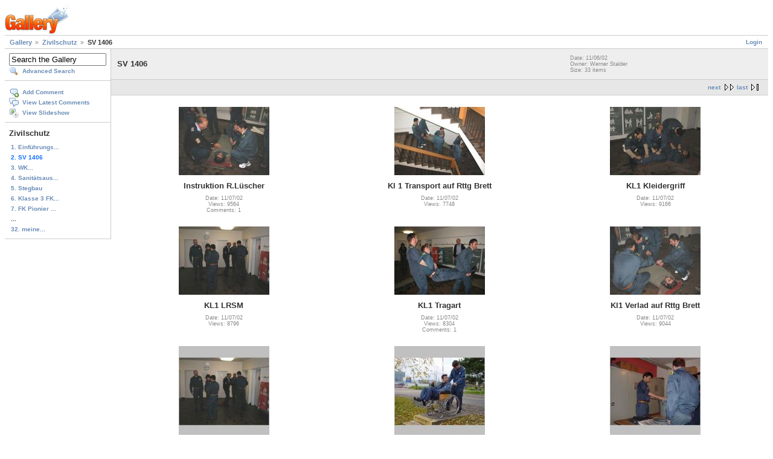

--- FILE ---
content_type: text/html; charset=UTF-8
request_url: http://album.wernerstalder.com/main.php?g2_itemId=275
body_size: 3121
content:
<!DOCTYPE html PUBLIC "-//W3C//DTD XHTML 1.0 Strict//EN" "http://www.w3.org/TR/xhtml1/DTD/xhtml1-strict.dtd">
<html lang="de-DE" xmlns="http://www.w3.org/1999/xhtml">
<head>

<link rel="stylesheet" type="text/css" href="modules/core/data/gallery.css"/>
<link rel="stylesheet" type="text/css" href="modules/icons/iconpacks/silk/icons.css"/>
<link rel="alternate" type="application/rss+xml" title="Photo RSS" href="main.php?g2_view=slideshow.SlideshowMediaRss&amp;g2_itemId=275&amp;g2_GALLERYSID=9ec92f5936295027748fa8363a9836c6"/>
<script type="text/javascript" src="https://album.wernerstalder.com/main.php?g2_view=core.CombinedJavascript&amp;g2_key=1f3a86aa6c3e732ce434cbc51ebf93d2&amp;g2_GALLERYSID=9ec92f5936295027748fa8363a9836c6"></script>
<script type="text/javascript" src="main.php?g2_view=slideshow.DownloadPicLens&amp;g2_file=js&amp;g2_v=1.3.1.14221&amp;g2_GALLERYSID=9ec92f5936295027748fa8363a9836c6"></script>
<meta http-equiv="Content-Type" content="text/html; charset=UTF-8"/>
<title>SV 1406</title>
<link rel="stylesheet" type="text/css" href="themes/matrix/theme.css"/>
</head>
<body class="gallery">
<div id="gallery" class="safari">
<div id="gsHeader">
<a href="main.php?g2_GALLERYSID=9ec92f5936295027748fa8363a9836c6"><img src="images/galleryLogo_sm.gif"
width="107" height="48" alt=""/></a>
</div>
<div id="gsNavBar" class="gcBorder1">
<div class="gbSystemLinks">
<span class="block-core-SystemLink">
<a href="main.php?g2_view=core.UserAdmin&amp;g2_subView=core.UserLogin&amp;g2_return=%2Fmain.php%3Fg2_itemId%3D275%26g2_GALLERYSID%3D9ec92f5936295027748fa8363a9836c6&amp;g2_GALLERYSID=9ec92f5936295027748fa8363a9836c6">Login</a>
</span>



</div>
<div class="gbBreadCrumb">
<div class="block-core-BreadCrumb">
<a href="main.php?g2_highlightId=143&amp;g2_GALLERYSID=9ec92f5936295027748fa8363a9836c6" class="BreadCrumb-1">
Gallery</a>
<a href="main.php?g2_itemId=143&amp;g2_highlightId=275&amp;g2_GALLERYSID=9ec92f5936295027748fa8363a9836c6" class="BreadCrumb-2">
Zivilschutz</a>
<span class="BreadCrumb-3">
SV 1406</span>
</div>
</div>
</div>
<table width="100%" cellspacing="0" cellpadding="0">
<tr valign="top">
<td id="gsSidebarCol">
<div id="gsSidebar" class="gcBorder1">

<div class="block-search-SearchBlock gbBlock">
<form id="search_SearchBlock" action="main.php?g2_GALLERYSID=9ec92f5936295027748fa8363a9836c6" method="get" onsubmit="return search_SearchBlock_checkForm()">
<div>
<input type="hidden" name="g2_return" value="/main.php?g2_itemId=275&amp;g2_GALLERYSID=9ec92f5936295027748fa8363a9836c6"/>
<input type="hidden" name="g2_formUrl" value="/main.php?g2_itemId=275&amp;g2_GALLERYSID=9ec92f5936295027748fa8363a9836c6"/>
<input type="hidden" name="g2_authToken" value="fbb25f8156b7"/>

<input type="hidden" name="g2_view" value="search.SearchScan"/>
<input type="hidden" name="g2_form[formName]" value="search_SearchBlock"/>
<input type="text" id="searchCriteria" size="18"
name="g2_form[searchCriteria]"
value="Search the Gallery"
onfocus="search_SearchBlock_focus()"
onblur="search_SearchBlock_blur()"
class="textbox"/>
<input type="hidden" name="g2_form[useDefaultSettings]" value="1" />
</div>
<div>
<a href="main.php?g2_view=search.SearchScan&amp;g2_form%5BuseDefaultSettings%5D=1&amp;g2_return=%2Fmain.php%3Fg2_itemId%3D275%26g2_GALLERYSID%3D9ec92f5936295027748fa8363a9836c6&amp;g2_GALLERYSID=9ec92f5936295027748fa8363a9836c6"
class="gbAdminLink gbLink-search_SearchScan advanced">Advanced Search</a>
</div>
</form>
</div>
<div class="block-core-ItemLinks gbBlock">
<a href="main.php?g2_view=comment.AddComment&amp;g2_itemId=275&amp;g2_return=%2Fmain.php%3Fg2_itemId%3D275%26g2_GALLERYSID%3D9ec92f5936295027748fa8363a9836c6&amp;g2_GALLERYSID=9ec92f5936295027748fa8363a9836c6" class="gbAdminLink gbLink-comment_AddComment">Add Comment</a>
<a href="main.php?g2_view=comment.ShowAllComments&amp;g2_itemId=275&amp;g2_return=%2Fmain.php%3Fg2_itemId%3D275%26g2_GALLERYSID%3D9ec92f5936295027748fa8363a9836c6&amp;g2_GALLERYSID=9ec92f5936295027748fa8363a9836c6" class="gbAdminLink gbLink-comment_ShowAllComments">View Latest Comments</a>
<a href="main.php?g2_view=slideshow.Slideshow&amp;g2_itemId=275&amp;g2_GALLERYSID=9ec92f5936295027748fa8363a9836c6" onclick="var p=PicLensLite;p.setCallbacks({onNoPlugins:function(){location.href='https://album.wernerstalder.com/main.php?g2_view=slideshow.Slideshow&amp;g2_itemId=275&amp;g2_GALLERYSID=9ec92f5936295027748fa8363a9836c6'}});p.setLiteURLs({swf:'https://album.wernerstalder.com/main.php?g2_view=slideshow.DownloadPicLens&amp;g2_file=swf&amp;g2_v=1.3.1.14221&amp;g2_GALLERYSID=9ec92f5936295027748fa8363a9836c6'});p.start({feedUrl:'https://album.wernerstalder.com/main.php?g2_view=slideshow.SlideshowMediaRss&amp;g2_itemId=275&amp;g2_GALLERYSID=9ec92f5936295027748fa8363a9836c6', guid:275, pid:'2PWfB4lurT4g', delay:10});return false" class="gbAdminLink gbLink-slideshow_Slideshow">View Slideshow</a>
</div>


<div class="block-core-PeerList gbBlock">
<h3 class="parent"> Zivilschutz </h3>
<a href="main.php?g2_itemId=152&amp;g2_GALLERYSID=9ec92f5936295027748fa8363a9836c6">
1. Einführungs...
</a>
<span class="current">
2. SV 1406
</span>
<a href="main.php?g2_itemId=374&amp;g2_GALLERYSID=9ec92f5936295027748fa8363a9836c6">
3. WK...
</a>
<a href="main.php?g2_itemId=452&amp;g2_GALLERYSID=9ec92f5936295027748fa8363a9836c6">
4. Sanitätsaus...
</a>
<a href="main.php?g2_itemId=507&amp;g2_GALLERYSID=9ec92f5936295027748fa8363a9836c6">
5. Stegbau
</a>
<a href="main.php?g2_itemId=521&amp;g2_GALLERYSID=9ec92f5936295027748fa8363a9836c6">
6. Klasse 3 FK...
</a>
<a href="main.php?g2_itemId=646&amp;g2_GALLERYSID=9ec92f5936295027748fa8363a9836c6">
7. FK Pionier ...
</a>
<span class="neck">...</span>
<a href="main.php?g2_itemId=27111&amp;g2_GALLERYSID=9ec92f5936295027748fa8363a9836c6">
32. meine...
</a>
</div>


</div>
</td>
<td>
<script type="text/javascript">
// <![CDATA[
var el = document.getElementById("gsSidebarCol");
var text = el.innerText;  // IE
if (!text) text = el.textContent; // Firefox
if (!text || !text.match(/\S/)) el.style.display = 'none';
// ]]>
</script>
<div id="gsContent" class="gcBorder1">
<div class="gbBlock gcBackground1">
<table style="width: 100%">
<tr>
<td>
<h2> SV 1406 </h2>
</td>
<td style="width: 30%">
<div class="block-core-ItemInfo giInfo">
<div class="date summary">
Date: 11/06/02
</div>
<div class="owner summary">
Owner: Werner Stalder
</div>
<div class="size summary">
Size: 33 items
</div>
</div>
</td>
</tr>
</table>
</div>
<div class="gbBlock gcBackground2 gbNavigator">
<div class="block-core-Navigator">
<div class="next-and-last no-previous">
    <a href="main.php?g2_itemId=275&amp;g2_page=2&amp;g2_GALLERYSID=9ec92f5936295027748fa8363a9836c6" class="next">next</a><a href="main.php?g2_itemId=275&amp;g2_page=4&amp;g2_GALLERYSID=9ec92f5936295027748fa8363a9836c6" class="last">last</a>
</div>
<div class="first-and-previous">

</div>
</div>
</div>
<div class="gbBlock">
<table id="gsThumbMatrix">
<tr valign="top">
<td class="giItemCell"
style="width: 33%">
<div>
<a href="main.php?g2_itemId=283&amp;g2_GALLERYSID=9ec92f5936295027748fa8363a9836c6">
<img src="main.php?g2_view=core.DownloadItem&amp;g2_itemId=284&amp;g2_serialNumber=2&amp;g2_GALLERYSID=9ec92f5936295027748fa8363a9836c6" width="150" height="113" class="giThumbnail" alt="Instruktion R.Lüscher"/>
</a>
</div>

<p class="giTitle">
Instruktion R.Lüscher
</p>
<div class="block-core-ItemInfo giInfo">
<div class="date summary">
Date: 11/07/02
</div>
<div class="viewCount summary">
Views: 9564
</div>
<div class="summary-comment summary">
Comments: 1
</div>
</div>
</td>
<td class="giItemCell"
style="width: 33%">
<div>
<a href="main.php?g2_itemId=287&amp;g2_GALLERYSID=9ec92f5936295027748fa8363a9836c6">
<img src="main.php?g2_view=core.DownloadItem&amp;g2_itemId=288&amp;g2_serialNumber=2&amp;g2_GALLERYSID=9ec92f5936295027748fa8363a9836c6" width="150" height="113" class="giThumbnail" alt="Kl 1 Transport auf Rttg Brett"/>
</a>
</div>

<p class="giTitle">
Kl 1 Transport auf Rttg Brett
</p>
<div class="block-core-ItemInfo giInfo">
<div class="date summary">
Date: 11/07/02
</div>
<div class="viewCount summary">
Views: 7748
</div>
</div>
</td>
<td class="giItemCell"
style="width: 33%">
<div>
<a href="main.php?g2_itemId=290&amp;g2_GALLERYSID=9ec92f5936295027748fa8363a9836c6">
<img src="main.php?g2_view=core.DownloadItem&amp;g2_itemId=291&amp;g2_serialNumber=2&amp;g2_GALLERYSID=9ec92f5936295027748fa8363a9836c6" width="150" height="113" class="giThumbnail" alt="KL1 Kleidergriff"/>
</a>
</div>

<p class="giTitle">
KL1 Kleidergriff
</p>
<div class="block-core-ItemInfo giInfo">
<div class="date summary">
Date: 11/07/02
</div>
<div class="viewCount summary">
Views: 9166
</div>
</div>
</td>
</tr>
<tr valign="top">
<td class="giItemCell"
style="width: 33%">
<div>
<a href="main.php?g2_itemId=293&amp;g2_GALLERYSID=9ec92f5936295027748fa8363a9836c6">
<img src="main.php?g2_view=core.DownloadItem&amp;g2_itemId=294&amp;g2_serialNumber=2&amp;g2_GALLERYSID=9ec92f5936295027748fa8363a9836c6" width="150" height="113" class="giThumbnail" alt="KL1 LRSM"/>
</a>
</div>

<p class="giTitle">
KL1 LRSM
</p>
<div class="block-core-ItemInfo giInfo">
<div class="date summary">
Date: 11/07/02
</div>
<div class="viewCount summary">
Views: 8796
</div>
</div>
</td>
<td class="giItemCell"
style="width: 33%">
<div>
<a href="main.php?g2_itemId=296&amp;g2_GALLERYSID=9ec92f5936295027748fa8363a9836c6">
<img src="main.php?g2_view=core.DownloadItem&amp;g2_itemId=297&amp;g2_serialNumber=2&amp;g2_GALLERYSID=9ec92f5936295027748fa8363a9836c6" width="150" height="113" class="giThumbnail" alt="KL1 Tragart"/>
</a>
</div>

<p class="giTitle">
KL1 Tragart
</p>
<div class="block-core-ItemInfo giInfo">
<div class="date summary">
Date: 11/07/02
</div>
<div class="viewCount summary">
Views: 8304
</div>
<div class="summary-comment summary">
Comments: 1
</div>
</div>
</td>
<td class="giItemCell"
style="width: 33%">
<div>
<a href="main.php?g2_itemId=299&amp;g2_GALLERYSID=9ec92f5936295027748fa8363a9836c6">
<img src="main.php?g2_view=core.DownloadItem&amp;g2_itemId=300&amp;g2_serialNumber=2&amp;g2_GALLERYSID=9ec92f5936295027748fa8363a9836c6" width="150" height="113" class="giThumbnail" alt="Kl1 Verlad auf Rttg Brett"/>
</a>
</div>

<p class="giTitle">
Kl1 Verlad auf Rttg Brett
</p>
<div class="block-core-ItemInfo giInfo">
<div class="date summary">
Date: 11/07/02
</div>
<div class="viewCount summary">
Views: 9044
</div>
</div>
</td>
</tr>
<tr valign="top">
<td class="giItemCell"
style="width: 33%">
<div>
<a href="main.php?g2_itemId=302&amp;g2_GALLERYSID=9ec92f5936295027748fa8363a9836c6">
<img src="main.php?g2_view=core.DownloadItem&amp;g2_itemId=303&amp;g2_serialNumber=2&amp;g2_GALLERYSID=9ec92f5936295027748fa8363a9836c6" width="150" height="150" class="giThumbnail" alt="KL1 LRSM_t"/>
</a>
</div>

<p class="giTitle">
KL1 LRSM_t
</p>
<div class="block-core-ItemInfo giInfo">
<div class="date summary">
Date: 11/07/02
</div>
<div class="viewCount summary">
Views: 8901
</div>
</div>
</td>
<td class="giItemCell"
style="width: 33%">
<div>
<a href="main.php?g2_itemId=304&amp;g2_GALLERYSID=9ec92f5936295027748fa8363a9836c6">
<img src="main.php?g2_view=core.DownloadItem&amp;g2_itemId=305&amp;g2_serialNumber=2&amp;g2_GALLERYSID=9ec92f5936295027748fa8363a9836c6" width="150" height="150" class="giThumbnail" alt="Kl1-Rollstuhl-2_t"/>
</a>
</div>

<p class="giTitle">
Kl1-Rollstuhl-2_t
</p>
<div class="block-core-ItemInfo giInfo">
<div class="date summary">
Date: 11/07/02
</div>
<div class="viewCount summary">
Views: 8561
</div>
</div>
</td>
<td class="giItemCell"
style="width: 33%">
<div>
<a href="main.php?g2_itemId=306&amp;g2_GALLERYSID=9ec92f5936295027748fa8363a9836c6">
<img src="main.php?g2_view=core.DownloadItem&amp;g2_itemId=307&amp;g2_serialNumber=2&amp;g2_GALLERYSID=9ec92f5936295027748fa8363a9836c6" width="150" height="150" class="giThumbnail" alt="Klasse-1-TC_t"/>
</a>
</div>

<p class="giTitle">
Klasse-1-TC_t
</p>
<div class="block-core-ItemInfo giInfo">
<div class="date summary">
Date: 11/07/02
</div>
<div class="viewCount summary">
Views: 7009
</div>
<div class="summary-comment summary">
Comments: 1
</div>
</div>
</td>
</tr>
</table>
</div>
<div class="gbBlock gcBackground2 gbNavigator">
<div class="block-core-Navigator">
<div class="next-and-last no-previous">
    <a href="main.php?g2_itemId=275&amp;g2_page=2&amp;g2_GALLERYSID=9ec92f5936295027748fa8363a9836c6" class="next">next</a><a href="main.php?g2_itemId=275&amp;g2_page=4&amp;g2_GALLERYSID=9ec92f5936295027748fa8363a9836c6" class="last">last</a>
</div>
<div class="first-and-previous">

</div>
</div>
</div>
<div id="gsPages" class="gbBlock gcBackground1">
<div class="block-core-Pager">
Page:
<span>
1
</span>
<span>
<a href="main.php?g2_itemId=275&amp;g2_page=2&amp;g2_GALLERYSID=9ec92f5936295027748fa8363a9836c6">2</a>
</span>
<span>
<a href="main.php?g2_itemId=275&amp;g2_page=3&amp;g2_GALLERYSID=9ec92f5936295027748fa8363a9836c6">3</a>
</span>
<span>
<a href="main.php?g2_itemId=275&amp;g2_page=4&amp;g2_GALLERYSID=9ec92f5936295027748fa8363a9836c6">4</a>
</span>
</div>
</div>

  

    
<div class="block-comment-ViewComments">
<h3> Recent comments </h3>
<div class="one-comment gcBorder2">
<h3>
QoBHRzbbDjMqzG
</h3>
<span class="showFull">
| <a id="comment-more-toggle-28630-1096582398"
onclick="document.getElementById('comment-truncated-28630-1096582398').style.display='none';
document.getElementById('comment-full-28630-1096582398').style.display='block';
document.getElementById('comment-more-toggle-28630-1096582398').style.display='none';
document.getElementById('comment-less-toggle-28630-1096582398').style.display='inline'; return false;"
href="">show full</a><a id="comment-less-toggle-28630-1096582398"
onclick="document.getElementById('comment-truncated-28630-1096582398').style.display='block';
document.getElementById('comment-full-28630-1096582398').style.display='none';
document.getElementById('comment-more-toggle-28630-1096582398').style.display='inline';
document.getElementById('comment-less-toggle-28630-1096582398').style.display='none'; return false;"
href="" style="display: none">show summary</a>
</span>
<p id="comment-truncated-28630-1096582398" class="comment">
ich habe ein problem, ich habe etwas beim ldeefriienst bestellt und die bestellung nicht erhalten, aber per sofortfcberweisung schon bezahlt. wie kann ich von der bestellung zurfcck treten und das geld wieder bekommen? es ist jetzt schon das 2. mal...
</p>
<p id="comment-full-28630-1096582398" class="comment" style="display: none">
ich habe ein problem, ich habe etwas beim ldeefriienst bestellt und die bestellung nicht erhalten, aber per sofortfcberweisung schon bezahlt. wie kann ich von der bestellung zurfcck treten und das geld wieder bekommen? es ist jetzt schon das 2. mal passiert 
</p>
<p class="info">
Posted by Cemal (guest) on Thu Sep 13 06:45:23 2012
</p></div>
</div>

</div>
</td>
</tr>
</table>
<div id="gsFooter">

<a href="http://gallery.sourceforge.net"><img src="images/gallery.gif" alt="Powered by Gallery v2.3" title="Powered by Gallery v2.3" style="border-style: none" width="80" height="15"/></a>


</div>
  </div>
<script type="text/javascript">
// <![CDATA[
search_SearchBlock_init('Search the Gallery', 'Please enter a search term.', 'Searching in progress, please wait!');
// ]]>
</script>


</body>
</html>

--- FILE ---
content_type: text/css
request_url: http://album.wernerstalder.com/modules/icons/iconpacks/silk/icons.css
body_size: 2481
content:
li.giSelected {
  padding-left: 22px;
  background: url(arrow_right.png) left center no-repeat;
}

.gbAdminLink {
  padding-left: 22px !important;
  background: url(bullet.png) left center no-repeat;
}

.gbAdminLink a {
  margin-left: -22px;
  padding-left: 22px;
}

/* Special */
.gbLink-Help {
  width: 16px;
  height: 16px;
  background: url(help.png) left center no-repeat;
}

.gbLink-Help a {
  display: none;
}

/* Core */
.gbLink-core_ItemAdmin-core_ItemAdd {
  background-image: url(add_items.png);
}
.gbLink-core_ItemAdmin-core_ItemAddAlbum {
  background-image: url(book_add.png);
}
.gbLink-core_ItemAdmin-core_ItemDelete,
.gbLink-core_ItemAdmin-core_ItemDeleteSingle {
  background-image: url(picture_delete.png);
}
.gbLink-core_ItemAdmin-core_ItemDelete-album,
.gbLink-core_ItemAdmin-core_ItemDeleteSingle-album {
  background-image: url(book_delete.png);
}
.gbLink-core_ItemAdmin-core_ItemEdit {
  background-image: url(picture_edit.png);
}
.gbLink-core_ItemAdmin-core_ItemEdit-album {
  background-image: url(book_edit.png);
}
.gbLink-core_ItemAdmin-core_ItemEditCaptions {
  background-image: url(style_edit.png);
}
.gbLink-core_ItemAdmin-core_ItemPermissions {
  background-image: url(lock_edit.png);
}
.gbLink-core_ItemAdmin-core_ItemReorder {
  background-image: url(arrow_switch.png);
}
.gbLink-core_ItemAdmin-core_ItemMove,
.gbLink-core_ItemAdmin-core_ItemMoveSingle {
  background-image: url(picture_go.png);
}
.gbLink-core_ItemAdmin-core_ItemMakeHighlight {
  background-image: url(lightbulb.png);
}
.gbLink-core_AdminCore {
  background-image: url(page_white_stack.png);
}
.gbLink-core_AdminPlugins {
  background-image: url(plugin.png);
}
.gbLink-core_AdminLanguageManager {
  background-image: url(language_manager.png);
}
.gbLink-core_AdminEventLogViewer {
  background-image: url(report_magnify.png);
}
.icon-plugin-active {
  background-image: url(accept.png);
}
.icon-plugin-inactive {
  background-image: url(delete.png);
}
.icon-plugin-upgrade {
  background-image: url(error_go.png);
}
.icon-plugin-uninstall {
  background-image: url(bullet_delete.png);
}
.icon-plugin-incompatible {
  background-image: url(error.png);
}
.icon-plugin-locked {
  background-image: url(lock.png);
}
.gbLink-core_AdminThemes {
  background-image: url(layout.png);
}
.gbLink-core_AdminToolkitPriority {
  background-image: url(toolkit_priority.png);
}
.gbLink-core_AdminMaintenance {
  background-image: url(page_white_wrench.png);
}
.gbLink-core_AdminPerformance {
  background-image: url(time.png);
}

/* Users */
.gbLink-core_UserChangePassword {
  background-image: url(key.png);
}
.gbLink-core_UserPreferences {
  background-image: url(account_setting.png);
}
.gbLink-core_AdminUsers {
  background-image: url(group.png);
}
.gbLink-core_AdminGroups {
  background-image: url(groups.png);
}
.gbLink-core_UserLogin {
  background-image: url(key.png);
}
.gbLink-register_UserSelfRegistration {
  background-image: url(user_add.png);
}
#giFormUsername,
.giFormUsername {
  background-image: url(user.png);
}
#giFormGroupname {
  background-image: url(group.png);
}
#giFormPassword {
  background-image: url(key.png);
}

/* Import */
.gbLink-archiveupload_ArchiveUploadSiteAdmin {
  background-image: url(import_archive.png);
}
.gbLink-itemadd_ItemAddSiteAdmin {
  background-image: url(drive_web.png);
}
.gbLink-migrate_SelectGallery {
  background-image: url(application_view_gallery.png);
}
.gbLink-picasa_SelectPicasaExportPath {
  background-image: url(picasa.png);
}
.gbLink-uploadapplet_UploadAppletSiteAdmin {
  background-image: url(page_white_get.png);
}
.gbLink-webcam_WebCamSiteAdmin {
  background-image: url(webcam.png);
}

/* Extra Data */
.gbLink-comment_AddComment,
.gbLink-comment_CommentSiteAdmin {
  background-image: url(comment_add.png);
}
.gbLink-comment_ShowAllComments,
.gbLink-core_ItemAdmin-comment_ShowComments {
  background-image: url(comments.png);
}
.gbLink-comment_AdminModerateSpam {
  background-image: url(comments_delete.png);
}
.gbLink-customfield_CustomFieldSiteAdmin {
  background-image: url(application_form.png);
}
.gbLink-exif_AdminExif {
  background-image: url(camera.png);
}
.gbLink-getid3_AdminGetid3 {
  background-image: url(getid3.png);
}
.gbLink-mime_MimeAdmin {
  background-image: url(page_white_gear.png);
}
.gbLink-multilang_MultiLangSiteAdmin {
  background-image: url(multilang.png);
}
.gbLink-rating_RatingSiteAdmin {
  background-image: url(award_star_bronze_3.png);
}

/* Graphics Toolkits */
.gbLink-dcraw_AdminDcraw {
  background-image: url(dcraw.png);
}
.gbLink-ffmpeg_AdminFfmpeg {
  background-image: url(film.png);
}
.gbLink-gd_AdminGd {
  background-image: url(gd.png);
}
.gbLink-imagemagick_AdminImageMagick {
  background-image: url(wand.png);
}
.gbLink-netpbm_AdminNetPbm {
  background-image: url(pbm.png);
}
.gbLink-jpegtran_AdminJpegtran {
  background-image: url(jpeg_tran.png);
}

/* Blocks */
.gbLink-albumselect_AlbumSelectSiteAdmin {
  background-image: url(albumselect.png);
}
.gbLink-imageblock_ImageBlockSiteAdmin {
  background-image: url(brick.png);
}

/* Gallery */
.gbLink-captcha_CaptchaSiteAdmin {
  background-image: url(shield.png);
}
.gbLink-debug_ShowTree {
  background-image: url(bug.png);
}
.gbLink-members_AdminMembers,
.gbLink-members_MembersList {
  background-image: url(members.png);
}
.gbLink-notification_NotificationSiteAdmin {
  background-image: url(email.png);
}
.gbLink-notification_NotificationUserAdmin,
.gbLink-core_ItemAdmin-notification_NotificationItemAdmin {
  background-image: url(magnifier.png);
}
.gbLink-permalinks_PermalinksSiteAdmin {
  background-image: url(anchor.png);
}
.gbLink-quotas_AdminQuotas {
  background-image: url(chart_pie.png);
}
.gbLink-register_AdminSelfRegistration {
  background-image: url(user_add.png);
}
.gbLink-rewrite_AdminRewrite {
  background-image: url(url_rewrite.png);
}
.gbLink-search_SearchScan {
  background-image: url(advanced_search.png);
}
.gbLink-useralbum_UserAlbumSiteAdmin {
  background-image: url(user_albums.png);
}

/* Display */
.gbLink-dynamicalbum_DynamicAlbumSiteAdmin,
.gbLink-dynamicalbum_UpdatesAlbum,
.gbLink-dynamicalbum_PopularAlbum,
.gbLink-dynamicalbum_RandomAlbum {
  background-image: url(dynamic_album.png);
}
.gbLink-icons_IconsSiteAdmin {
  background-image: url(color_swatch.png);
}
.gbLink-keyalbum_KeywordAlbumSiteAdmin {
  background-image: url(keyword_album.png);
}
.gbLink-linkitem_LinkItemSiteAdmin {
  background-image: url(link.png);
}
.gbLink-newitems_NewItemsSiteAdmin {
  background-image: url(new.png);
}
.gbLink-panorama_PanoramaSiteAdmin,
.gbLink-panorama_Panorama {
  background-image: url(panorama.png);
}
.gbLink-randomhighlight_RandomHighlightSiteAdmin {
  background-image: url(images.png);
}
.gbLink-core_ItemAdmin-rearrange_RearrangeItems {
  background-image: url(arrow_switch.png);
}
.gbLink-core_ItemAdmin-replica_ItemCreateReplica,
.gbLink-core_ItemAdmin-replica_ItemCreateReplicaSingle {
  background-image: url(page_copy.png);
}
.gbLink-slideshow_Slideshow,
.gbLink-slideshow_AdminSlideshow {
  background: url(view_slideshow.png) left bottom no-repeat;
}
.gbLink-slideshowapplet_SlideshowApplet,
.gbLink-slideshowapplet_SlideshowAppletSiteAdmin {
  background-image: url(control_play.png);
}
.gbLink-squarethumb_SquareThumbSiteAdmin {
  background-image: url(picture_empty.png);
}
.gbLink-thumbnail_ThumbnailSiteAdmin {
  background-image: url(pictures.png);
}
.gbLink-watermark_WatermarkSiteAdmin,
.gbLink-watermark_UserWatermarks {
  background-image: url(picture_key.png);
}

/* Commerce */
.gbLink-ecard_SendEcard,
.gbLink-ecard_AdminEcard {
  background-image: url(email_open_image.png);
}
.gbLink-cart_ViewCart {
  background-image: url(cart.png);
}
.gbLink-cart_AddToCart {
  background-image: url(cart_add.png);
}
.gbLink-digibug_DigibugPrintPhotos {
  background-image: url(digibug-print.png);
}
.gbLink-digibug_AdminDigibug {
  background-image: url(digibug-admin.png);
}
.gbLink-fotokasten_PrintPhotos {
  background-image: url(fotokasten-print.png);
}
.gbLink-fotokasten_FotokastenSiteAdmin {
  background-image: url(fotokasten-admin.png);
}
.gbLink-photoaccess_PrintPhoto {
  background-image: url(printer.png);
}
.gbLink-shutterfly_PrintPhotos {
  background-image: url(shutterfly-print.png);
}
.gbLink-snapgalaxy_SnapGalaxyPrintPhotos {
  background-image: url(snapgalaxy-print.png);
}
.gbLink-snapgalaxy_AdminSnapGalaxy {
  background-image: url(snapgalaxy-admin.png);
}
.gbLink-zipcart_ZipCartAdmin {
  background-image: url(compress.png);
}

/* Authentication */
.gbLink-httpauth_HttpAuthSiteAdmin {
  background-image: url(key.png);
}

/* Remote Interfaces */
.gbLink-remote_RemoteSiteAdmin {
  background-image: url(controller.png);
}
.gbLink-webdav_WebDavSiteAdmin,
.gbLink-webdav_WebDavMount {
  background-image: url(folder_picture.png);
}

/* Export */
.gbLink-rss_SimpleRender,
.gbLink-core_ItemAdmin-rss_EditFeed,
.gbLink-rss_RssSiteAdmin {
  background-image: url(rss_feed.png);
}
.gbLink-sitemap_AdminSitemap {
  background-image: url(sitemap.png);
}

.gbLink-icalendar_ICalendarSiteAdmin,
.gbLink-calendar_CalendarSiteAdmin {
  background-image: url(calendar.png);
}


/* Addviaemail Configure */
.gbLink-addviaemail_Configure {
  background-image: url(email_open_image.png);
}
/* Checkout Admin */
.gbLink-checkout_Admin {
  background-image: url(cart_go.png);
}
/* Checkoutauthorizenet Admin */
.gbLink-checkoutauthorizenet_Admin {
  background-image: url(cart_go.png);
}
/* Checkoutemail Admin */
.gbLink-checkoutemail_Admin {
  background-image: url(cart_go.png);
}
/* Checkoutpaypal Admin */
.gbLink-checkoutpaypal_Admin {
  background-image: url(cart_go.png);
}
/* Cmmigrate Select Coppermine Album */
.gbLink-cmmigrate_SelectCmAlbum {
  background-image: url(coppermine-2.png);
}
/* Favourites Site Admin */
.gbLink-favourites_FavouritesSiteAdmin {
  background-image: url(thumb_up.png);
}
/* Favourites Site Admin */
.gbLink-favourites_AddFavourite {
  background-image: url(thumb_up.png);
}
/* Fire Stats Config Page */
.gbLink-firestats_FireStatsConfigPage {
  background-image: url(firestats.png);
}
/* Getid3:Admin Getid3 */
.gbLink-getid3:AdminGetid3 {
  background-image: url(getid3.png);
}
/* Get Urls Site Admin */
.gbLink-geturls_GetUrlsSiteAdmin {
  background-image: url(page_link.png);
}
/* Linksinthehead Admin */
.gbLink-linksinthehead_Admin {
  background-image: url(layout_header.png);
}
/* Map Site Admin */
.gbLink-map_MapSiteAdmin {
  background-image: url(map_edit.png);
}
/* Statistics Site Admin */
.gbLink-statistics_StatisticsSiteAdmin {
  background-image: url(application_view_detail.png);
}
/* Admin Settings Tags */
.gbLink-tags_AdminSettingsTags {
  background-image: url(tag_blue_edit.png);
}
/* Admin Tags */
.gbLink-tags_AdminTags {
  background-image: url(tag_blue.png);
}
/* Userinfo */
.gbLink-userinfo_Userinfo {
  background-image: url(user_go.png);
}
/* Bulk Edit Tags */
.gbLink-tags_BulkTagsEdit { 
  background-image: url(tag_blue_edit.png);  
}
.gbLink-core_ItemAdmin-bulkmanage_BulkManage {
  background-image: url(picture_edit.png);
}
.gbLink-tags_TagsItemEdit {
  background-image: url(tag_blue_edit.png);
}
.gbLink-geturls_GetUrls {
  background-image: url(link.png);
}
/* OpenID */
.gbLink-openid_OpenIdSiteAdmin {
  background-image: url(openid-16x16.gif);
}
